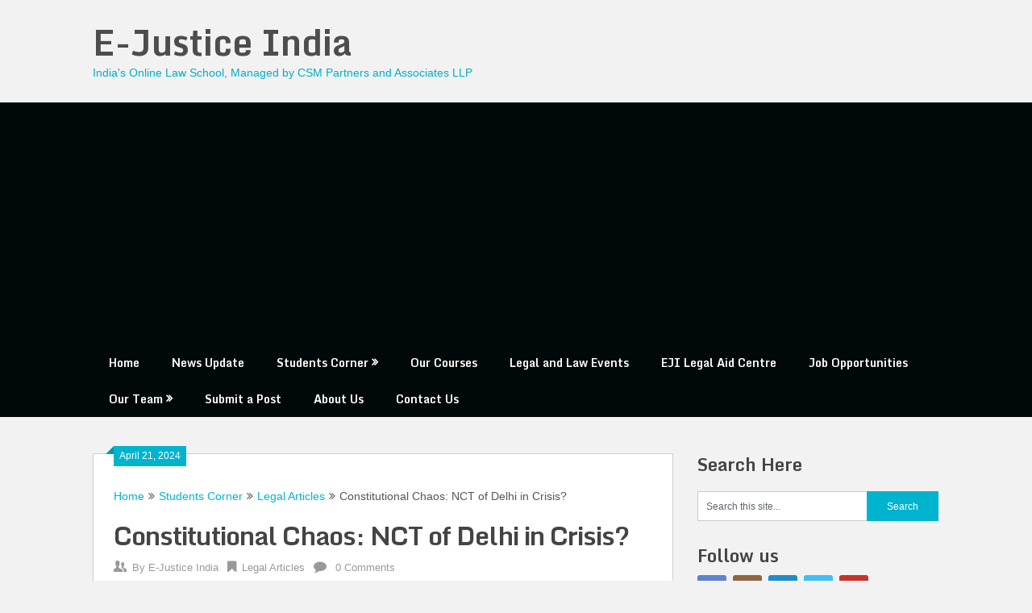

--- FILE ---
content_type: text/html; charset=UTF-8
request_url: https://www.ejusticeindia.com/constitutional-chaos-nct-of-delhi-in-crisis/
body_size: 22095
content:
<!DOCTYPE html>
<html lang="en-US">
<head>
	<meta charset="UTF-8">
	<meta name="viewport" content="width=device-width, initial-scale=1">
	<link rel="profile" href="http://gmpg.org/xfn/11">
	<link rel="pingback" href="https://www.ejusticeindia.com/xmlrpc.php">
	
<!--/ Open Graphite /-->
<meta property="og:locale" content="en_US" />
<meta property="og:type" content="" />
<meta property="og:url" content="https://www.ejusticeindia.com/constitutional-chaos-nct-of-delhi-in-crisis/" />
<meta property="og:title" content="" />
<meta property="og:description" content="" />
<meta property="og:site_name" content="E-Justice India" />
<meta property="og:image" content="https://www.ejusticeindia.com/wp-content/uploads/2024/04/kejri.jpg" />
<meta property="og:image:width" content="1280" />
<meta property="og:image:height" content="720" />
<meta property="fb:app_id" content="@ejusticeindia" />

<meta itemprop="description" content="" />
<meta itemprop="image" content="https://www.ejusticeindia.com/wp-content/uploads/2024/04/kejri.jpg" />

<meta name="twitter:card" content="summary_large_image" />
<meta name="twitter:url" content="https://www.ejusticeindia.com/constitutional-chaos-nct-of-delhi-in-crisis/" />
<meta name="twitter:title" content="" />
<meta name="twitter:description" content="" />
<meta name="twitter:image" content="https://www.ejusticeindia.com/wp-content/uploads/2024/04/kejri.jpg" />
<meta name="twitter:site" content="E-Justice India" />
<!--/ Open Graphite End /-->

<meta name='robots' content='index, follow, max-image-preview:large, max-snippet:-1, max-video-preview:-1' />
	<style>img:is([sizes="auto" i], [sizes^="auto," i]) { contain-intrinsic-size: 3000px 1500px }</style>
	
	<!-- This site is optimized with the Yoast SEO plugin v26.5 - https://yoast.com/wordpress/plugins/seo/ -->
	<title>Constitutional Chaos: NCT of Delhi in Crisis? - E-Justice India</title>
	<link rel="canonical" href="https://www.ejusticeindia.com/constitutional-chaos-nct-of-delhi-in-crisis/" />
	<meta property="og:locale" content="en_US" />
	<meta property="og:type" content="article" />
	<meta property="og:title" content="Constitutional Chaos: NCT of Delhi in Crisis? - E-Justice India" />
	<meta property="og:description" content="Author &#8211; Arpit Garg (IMS Unison University, Dehradun) Co-Author &#8211; Aashita Semwal (IMS Unison University, Dehradun) When the Constituent Assembly discussed the need to incorporate the Article 356 in the Constitution, strong opposition to it was put forth by some members and it was argued that if power was given to the Centre to intervene, [&hellip;]" />
	<meta property="og:url" content="https://www.ejusticeindia.com/constitutional-chaos-nct-of-delhi-in-crisis/" />
	<meta property="og:site_name" content="E-Justice India" />
	<meta property="article:publisher" content="https://www.facebook.com/ejusticeindia" />
	<meta property="article:published_time" content="2024-04-21T16:40:51+00:00" />
	<meta property="og:image" content="https://www.ejusticeindia.com/wp-content/uploads/2024/04/kejri.jpg" />
	<meta property="og:image:width" content="1280" />
	<meta property="og:image:height" content="720" />
	<meta property="og:image:type" content="image/jpeg" />
	<meta name="author" content="E-Justice India" />
	<meta name="twitter:card" content="summary_large_image" />
	<meta name="twitter:label1" content="Written by" />
	<meta name="twitter:data1" content="E-Justice India" />
	<meta name="twitter:label2" content="Est. reading time" />
	<meta name="twitter:data2" content="9 minutes" />
	<script type="application/ld+json" class="yoast-schema-graph">{"@context":"https://schema.org","@graph":[{"@type":"Article","@id":"https://www.ejusticeindia.com/constitutional-chaos-nct-of-delhi-in-crisis/#article","isPartOf":{"@id":"https://www.ejusticeindia.com/constitutional-chaos-nct-of-delhi-in-crisis/"},"author":{"name":"E-Justice India","@id":"https://www.ejusticeindia.com/#/schema/person/15d1f78125b02329b44610e90252dbb7"},"headline":"Constitutional Chaos: NCT of Delhi in Crisis?","datePublished":"2024-04-21T16:40:51+00:00","mainEntityOfPage":{"@id":"https://www.ejusticeindia.com/constitutional-chaos-nct-of-delhi-in-crisis/"},"wordCount":1947,"publisher":{"@id":"https://www.ejusticeindia.com/#organization"},"image":{"@id":"https://www.ejusticeindia.com/constitutional-chaos-nct-of-delhi-in-crisis/#primaryimage"},"thumbnailUrl":"https://www.ejusticeindia.com/wp-content/uploads/2024/04/kejri.jpg","articleSection":["Legal Articles"],"inLanguage":"en-US"},{"@type":"WebPage","@id":"https://www.ejusticeindia.com/constitutional-chaos-nct-of-delhi-in-crisis/","url":"https://www.ejusticeindia.com/constitutional-chaos-nct-of-delhi-in-crisis/","name":"Constitutional Chaos: NCT of Delhi in Crisis? - E-Justice India","isPartOf":{"@id":"https://www.ejusticeindia.com/#website"},"primaryImageOfPage":{"@id":"https://www.ejusticeindia.com/constitutional-chaos-nct-of-delhi-in-crisis/#primaryimage"},"image":{"@id":"https://www.ejusticeindia.com/constitutional-chaos-nct-of-delhi-in-crisis/#primaryimage"},"thumbnailUrl":"https://www.ejusticeindia.com/wp-content/uploads/2024/04/kejri.jpg","datePublished":"2024-04-21T16:40:51+00:00","breadcrumb":{"@id":"https://www.ejusticeindia.com/constitutional-chaos-nct-of-delhi-in-crisis/#breadcrumb"},"inLanguage":"en-US","potentialAction":[{"@type":"ReadAction","target":["https://www.ejusticeindia.com/constitutional-chaos-nct-of-delhi-in-crisis/"]}]},{"@type":"ImageObject","inLanguage":"en-US","@id":"https://www.ejusticeindia.com/constitutional-chaos-nct-of-delhi-in-crisis/#primaryimage","url":"https://www.ejusticeindia.com/wp-content/uploads/2024/04/kejri.jpg","contentUrl":"https://www.ejusticeindia.com/wp-content/uploads/2024/04/kejri.jpg","width":1280,"height":720},{"@type":"BreadcrumbList","@id":"https://www.ejusticeindia.com/constitutional-chaos-nct-of-delhi-in-crisis/#breadcrumb","itemListElement":[{"@type":"ListItem","position":1,"name":"Home","item":"https://www.ejusticeindia.com/"},{"@type":"ListItem","position":2,"name":"Constitutional Chaos: NCT of Delhi in Crisis?"}]},{"@type":"WebSite","@id":"https://www.ejusticeindia.com/#website","url":"https://www.ejusticeindia.com/","name":"E-Justice India","description":"India&#039;s Online Law School, Managed by CSM Partners and Associates LLP","publisher":{"@id":"https://www.ejusticeindia.com/#organization"},"potentialAction":[{"@type":"SearchAction","target":{"@type":"EntryPoint","urlTemplate":"https://www.ejusticeindia.com/?s={search_term_string}"},"query-input":{"@type":"PropertyValueSpecification","valueRequired":true,"valueName":"search_term_string"}}],"inLanguage":"en-US"},{"@type":"Organization","@id":"https://www.ejusticeindia.com/#organization","name":"E-Justice India","url":"https://www.ejusticeindia.com/","logo":{"@type":"ImageObject","inLanguage":"en-US","@id":"https://www.ejusticeindia.com/#/schema/logo/image/","url":"https://www.ejusticeindia.com/wp-content/uploads/2020/06/New-Logo-of-E-Justice.png","contentUrl":"https://www.ejusticeindia.com/wp-content/uploads/2020/06/New-Logo-of-E-Justice.png","width":500,"height":500,"caption":"E-Justice India"},"image":{"@id":"https://www.ejusticeindia.com/#/schema/logo/image/"},"sameAs":["https://www.facebook.com/ejusticeindia"]},{"@type":"Person","@id":"https://www.ejusticeindia.com/#/schema/person/15d1f78125b02329b44610e90252dbb7","name":"E-Justice India","image":{"@type":"ImageObject","inLanguage":"en-US","@id":"https://www.ejusticeindia.com/#/schema/person/image/","url":"https://secure.gravatar.com/avatar/0b0156f50918de2c2d576ebe8d4b4aeab5291fa85b3e16ef70f61e00cd52ac4f?s=96&d=mm&r=g","contentUrl":"https://secure.gravatar.com/avatar/0b0156f50918de2c2d576ebe8d4b4aeab5291fa85b3e16ef70f61e00cd52ac4f?s=96&d=mm&r=g","caption":"E-Justice India"},"sameAs":["http://ejusticeindia.com"],"url":"https://www.ejusticeindia.com/author/admin/"}]}</script>
	<!-- / Yoast SEO plugin. -->


<link rel='dns-prefetch' href='//cdn.canvasjs.com' />
<link rel='dns-prefetch' href='//fonts.googleapis.com' />
<link rel="alternate" type="application/rss+xml" title="E-Justice India &raquo; Feed" href="https://www.ejusticeindia.com/feed/" />
<link rel="alternate" type="application/rss+xml" title="E-Justice India &raquo; Comments Feed" href="https://www.ejusticeindia.com/comments/feed/" />
<link rel="alternate" type="application/rss+xml" title="E-Justice India &raquo; Constitutional Chaos: NCT of Delhi in Crisis? Comments Feed" href="https://www.ejusticeindia.com/constitutional-chaos-nct-of-delhi-in-crisis/feed/" />
<script type="text/javascript">
/* <![CDATA[ */
window._wpemojiSettings = {"baseUrl":"https:\/\/s.w.org\/images\/core\/emoji\/15.1.0\/72x72\/","ext":".png","svgUrl":"https:\/\/s.w.org\/images\/core\/emoji\/15.1.0\/svg\/","svgExt":".svg","source":{"concatemoji":"https:\/\/www.ejusticeindia.com\/wp-includes\/js\/wp-emoji-release.min.js?ver=6.8.1"}};
/*! This file is auto-generated */
!function(i,n){var o,s,e;function c(e){try{var t={supportTests:e,timestamp:(new Date).valueOf()};sessionStorage.setItem(o,JSON.stringify(t))}catch(e){}}function p(e,t,n){e.clearRect(0,0,e.canvas.width,e.canvas.height),e.fillText(t,0,0);var t=new Uint32Array(e.getImageData(0,0,e.canvas.width,e.canvas.height).data),r=(e.clearRect(0,0,e.canvas.width,e.canvas.height),e.fillText(n,0,0),new Uint32Array(e.getImageData(0,0,e.canvas.width,e.canvas.height).data));return t.every(function(e,t){return e===r[t]})}function u(e,t,n){switch(t){case"flag":return n(e,"\ud83c\udff3\ufe0f\u200d\u26a7\ufe0f","\ud83c\udff3\ufe0f\u200b\u26a7\ufe0f")?!1:!n(e,"\ud83c\uddfa\ud83c\uddf3","\ud83c\uddfa\u200b\ud83c\uddf3")&&!n(e,"\ud83c\udff4\udb40\udc67\udb40\udc62\udb40\udc65\udb40\udc6e\udb40\udc67\udb40\udc7f","\ud83c\udff4\u200b\udb40\udc67\u200b\udb40\udc62\u200b\udb40\udc65\u200b\udb40\udc6e\u200b\udb40\udc67\u200b\udb40\udc7f");case"emoji":return!n(e,"\ud83d\udc26\u200d\ud83d\udd25","\ud83d\udc26\u200b\ud83d\udd25")}return!1}function f(e,t,n){var r="undefined"!=typeof WorkerGlobalScope&&self instanceof WorkerGlobalScope?new OffscreenCanvas(300,150):i.createElement("canvas"),a=r.getContext("2d",{willReadFrequently:!0}),o=(a.textBaseline="top",a.font="600 32px Arial",{});return e.forEach(function(e){o[e]=t(a,e,n)}),o}function t(e){var t=i.createElement("script");t.src=e,t.defer=!0,i.head.appendChild(t)}"undefined"!=typeof Promise&&(o="wpEmojiSettingsSupports",s=["flag","emoji"],n.supports={everything:!0,everythingExceptFlag:!0},e=new Promise(function(e){i.addEventListener("DOMContentLoaded",e,{once:!0})}),new Promise(function(t){var n=function(){try{var e=JSON.parse(sessionStorage.getItem(o));if("object"==typeof e&&"number"==typeof e.timestamp&&(new Date).valueOf()<e.timestamp+604800&&"object"==typeof e.supportTests)return e.supportTests}catch(e){}return null}();if(!n){if("undefined"!=typeof Worker&&"undefined"!=typeof OffscreenCanvas&&"undefined"!=typeof URL&&URL.createObjectURL&&"undefined"!=typeof Blob)try{var e="postMessage("+f.toString()+"("+[JSON.stringify(s),u.toString(),p.toString()].join(",")+"));",r=new Blob([e],{type:"text/javascript"}),a=new Worker(URL.createObjectURL(r),{name:"wpTestEmojiSupports"});return void(a.onmessage=function(e){c(n=e.data),a.terminate(),t(n)})}catch(e){}c(n=f(s,u,p))}t(n)}).then(function(e){for(var t in e)n.supports[t]=e[t],n.supports.everything=n.supports.everything&&n.supports[t],"flag"!==t&&(n.supports.everythingExceptFlag=n.supports.everythingExceptFlag&&n.supports[t]);n.supports.everythingExceptFlag=n.supports.everythingExceptFlag&&!n.supports.flag,n.DOMReady=!1,n.readyCallback=function(){n.DOMReady=!0}}).then(function(){return e}).then(function(){var e;n.supports.everything||(n.readyCallback(),(e=n.source||{}).concatemoji?t(e.concatemoji):e.wpemoji&&e.twemoji&&(t(e.twemoji),t(e.wpemoji)))}))}((window,document),window._wpemojiSettings);
/* ]]> */
</script>
<style id='wp-emoji-styles-inline-css' type='text/css'>

	img.wp-smiley, img.emoji {
		display: inline !important;
		border: none !important;
		box-shadow: none !important;
		height: 1em !important;
		width: 1em !important;
		margin: 0 0.07em !important;
		vertical-align: -0.1em !important;
		background: none !important;
		padding: 0 !important;
	}
</style>
<link rel='stylesheet' id='wp-block-library-css' href='https://www.ejusticeindia.com/wp-includes/css/dist/block-library/style.min.css?ver=6.8.1' type='text/css' media='all' />
<style id='classic-theme-styles-inline-css' type='text/css'>
/*! This file is auto-generated */
.wp-block-button__link{color:#fff;background-color:#32373c;border-radius:9999px;box-shadow:none;text-decoration:none;padding:calc(.667em + 2px) calc(1.333em + 2px);font-size:1.125em}.wp-block-file__button{background:#32373c;color:#fff;text-decoration:none}
</style>
<link rel='stylesheet' id='coblocks-frontend-css' href='https://www.ejusticeindia.com/wp-content/plugins/coblocks/dist/style-coblocks-1.css?ver=3.1.16' type='text/css' media='all' />
<link rel='stylesheet' id='coblocks-extensions-css' href='https://www.ejusticeindia.com/wp-content/plugins/coblocks/dist/style-coblocks-extensions.css?ver=3.1.16' type='text/css' media='all' />
<link rel='stylesheet' id='coblocks-animation-css' href='https://www.ejusticeindia.com/wp-content/plugins/coblocks/dist/style-coblocks-animation.css?ver=2677611078ee87eb3b1c' type='text/css' media='all' />
<style id='global-styles-inline-css' type='text/css'>
:root{--wp--preset--aspect-ratio--square: 1;--wp--preset--aspect-ratio--4-3: 4/3;--wp--preset--aspect-ratio--3-4: 3/4;--wp--preset--aspect-ratio--3-2: 3/2;--wp--preset--aspect-ratio--2-3: 2/3;--wp--preset--aspect-ratio--16-9: 16/9;--wp--preset--aspect-ratio--9-16: 9/16;--wp--preset--color--black: #000000;--wp--preset--color--cyan-bluish-gray: #abb8c3;--wp--preset--color--white: #ffffff;--wp--preset--color--pale-pink: #f78da7;--wp--preset--color--vivid-red: #cf2e2e;--wp--preset--color--luminous-vivid-orange: #ff6900;--wp--preset--color--luminous-vivid-amber: #fcb900;--wp--preset--color--light-green-cyan: #7bdcb5;--wp--preset--color--vivid-green-cyan: #00d084;--wp--preset--color--pale-cyan-blue: #8ed1fc;--wp--preset--color--vivid-cyan-blue: #0693e3;--wp--preset--color--vivid-purple: #9b51e0;--wp--preset--gradient--vivid-cyan-blue-to-vivid-purple: linear-gradient(135deg,rgba(6,147,227,1) 0%,rgb(155,81,224) 100%);--wp--preset--gradient--light-green-cyan-to-vivid-green-cyan: linear-gradient(135deg,rgb(122,220,180) 0%,rgb(0,208,130) 100%);--wp--preset--gradient--luminous-vivid-amber-to-luminous-vivid-orange: linear-gradient(135deg,rgba(252,185,0,1) 0%,rgba(255,105,0,1) 100%);--wp--preset--gradient--luminous-vivid-orange-to-vivid-red: linear-gradient(135deg,rgba(255,105,0,1) 0%,rgb(207,46,46) 100%);--wp--preset--gradient--very-light-gray-to-cyan-bluish-gray: linear-gradient(135deg,rgb(238,238,238) 0%,rgb(169,184,195) 100%);--wp--preset--gradient--cool-to-warm-spectrum: linear-gradient(135deg,rgb(74,234,220) 0%,rgb(151,120,209) 20%,rgb(207,42,186) 40%,rgb(238,44,130) 60%,rgb(251,105,98) 80%,rgb(254,248,76) 100%);--wp--preset--gradient--blush-light-purple: linear-gradient(135deg,rgb(255,206,236) 0%,rgb(152,150,240) 100%);--wp--preset--gradient--blush-bordeaux: linear-gradient(135deg,rgb(254,205,165) 0%,rgb(254,45,45) 50%,rgb(107,0,62) 100%);--wp--preset--gradient--luminous-dusk: linear-gradient(135deg,rgb(255,203,112) 0%,rgb(199,81,192) 50%,rgb(65,88,208) 100%);--wp--preset--gradient--pale-ocean: linear-gradient(135deg,rgb(255,245,203) 0%,rgb(182,227,212) 50%,rgb(51,167,181) 100%);--wp--preset--gradient--electric-grass: linear-gradient(135deg,rgb(202,248,128) 0%,rgb(113,206,126) 100%);--wp--preset--gradient--midnight: linear-gradient(135deg,rgb(2,3,129) 0%,rgb(40,116,252) 100%);--wp--preset--font-size--small: 13px;--wp--preset--font-size--medium: 20px;--wp--preset--font-size--large: 36px;--wp--preset--font-size--x-large: 42px;--wp--preset--spacing--20: 0.44rem;--wp--preset--spacing--30: 0.67rem;--wp--preset--spacing--40: 1rem;--wp--preset--spacing--50: 1.5rem;--wp--preset--spacing--60: 2.25rem;--wp--preset--spacing--70: 3.38rem;--wp--preset--spacing--80: 5.06rem;--wp--preset--shadow--natural: 6px 6px 9px rgba(0, 0, 0, 0.2);--wp--preset--shadow--deep: 12px 12px 50px rgba(0, 0, 0, 0.4);--wp--preset--shadow--sharp: 6px 6px 0px rgba(0, 0, 0, 0.2);--wp--preset--shadow--outlined: 6px 6px 0px -3px rgba(255, 255, 255, 1), 6px 6px rgba(0, 0, 0, 1);--wp--preset--shadow--crisp: 6px 6px 0px rgba(0, 0, 0, 1);}:where(.is-layout-flex){gap: 0.5em;}:where(.is-layout-grid){gap: 0.5em;}body .is-layout-flex{display: flex;}.is-layout-flex{flex-wrap: wrap;align-items: center;}.is-layout-flex > :is(*, div){margin: 0;}body .is-layout-grid{display: grid;}.is-layout-grid > :is(*, div){margin: 0;}:where(.wp-block-columns.is-layout-flex){gap: 2em;}:where(.wp-block-columns.is-layout-grid){gap: 2em;}:where(.wp-block-post-template.is-layout-flex){gap: 1.25em;}:where(.wp-block-post-template.is-layout-grid){gap: 1.25em;}.has-black-color{color: var(--wp--preset--color--black) !important;}.has-cyan-bluish-gray-color{color: var(--wp--preset--color--cyan-bluish-gray) !important;}.has-white-color{color: var(--wp--preset--color--white) !important;}.has-pale-pink-color{color: var(--wp--preset--color--pale-pink) !important;}.has-vivid-red-color{color: var(--wp--preset--color--vivid-red) !important;}.has-luminous-vivid-orange-color{color: var(--wp--preset--color--luminous-vivid-orange) !important;}.has-luminous-vivid-amber-color{color: var(--wp--preset--color--luminous-vivid-amber) !important;}.has-light-green-cyan-color{color: var(--wp--preset--color--light-green-cyan) !important;}.has-vivid-green-cyan-color{color: var(--wp--preset--color--vivid-green-cyan) !important;}.has-pale-cyan-blue-color{color: var(--wp--preset--color--pale-cyan-blue) !important;}.has-vivid-cyan-blue-color{color: var(--wp--preset--color--vivid-cyan-blue) !important;}.has-vivid-purple-color{color: var(--wp--preset--color--vivid-purple) !important;}.has-black-background-color{background-color: var(--wp--preset--color--black) !important;}.has-cyan-bluish-gray-background-color{background-color: var(--wp--preset--color--cyan-bluish-gray) !important;}.has-white-background-color{background-color: var(--wp--preset--color--white) !important;}.has-pale-pink-background-color{background-color: var(--wp--preset--color--pale-pink) !important;}.has-vivid-red-background-color{background-color: var(--wp--preset--color--vivid-red) !important;}.has-luminous-vivid-orange-background-color{background-color: var(--wp--preset--color--luminous-vivid-orange) !important;}.has-luminous-vivid-amber-background-color{background-color: var(--wp--preset--color--luminous-vivid-amber) !important;}.has-light-green-cyan-background-color{background-color: var(--wp--preset--color--light-green-cyan) !important;}.has-vivid-green-cyan-background-color{background-color: var(--wp--preset--color--vivid-green-cyan) !important;}.has-pale-cyan-blue-background-color{background-color: var(--wp--preset--color--pale-cyan-blue) !important;}.has-vivid-cyan-blue-background-color{background-color: var(--wp--preset--color--vivid-cyan-blue) !important;}.has-vivid-purple-background-color{background-color: var(--wp--preset--color--vivid-purple) !important;}.has-black-border-color{border-color: var(--wp--preset--color--black) !important;}.has-cyan-bluish-gray-border-color{border-color: var(--wp--preset--color--cyan-bluish-gray) !important;}.has-white-border-color{border-color: var(--wp--preset--color--white) !important;}.has-pale-pink-border-color{border-color: var(--wp--preset--color--pale-pink) !important;}.has-vivid-red-border-color{border-color: var(--wp--preset--color--vivid-red) !important;}.has-luminous-vivid-orange-border-color{border-color: var(--wp--preset--color--luminous-vivid-orange) !important;}.has-luminous-vivid-amber-border-color{border-color: var(--wp--preset--color--luminous-vivid-amber) !important;}.has-light-green-cyan-border-color{border-color: var(--wp--preset--color--light-green-cyan) !important;}.has-vivid-green-cyan-border-color{border-color: var(--wp--preset--color--vivid-green-cyan) !important;}.has-pale-cyan-blue-border-color{border-color: var(--wp--preset--color--pale-cyan-blue) !important;}.has-vivid-cyan-blue-border-color{border-color: var(--wp--preset--color--vivid-cyan-blue) !important;}.has-vivid-purple-border-color{border-color: var(--wp--preset--color--vivid-purple) !important;}.has-vivid-cyan-blue-to-vivid-purple-gradient-background{background: var(--wp--preset--gradient--vivid-cyan-blue-to-vivid-purple) !important;}.has-light-green-cyan-to-vivid-green-cyan-gradient-background{background: var(--wp--preset--gradient--light-green-cyan-to-vivid-green-cyan) !important;}.has-luminous-vivid-amber-to-luminous-vivid-orange-gradient-background{background: var(--wp--preset--gradient--luminous-vivid-amber-to-luminous-vivid-orange) !important;}.has-luminous-vivid-orange-to-vivid-red-gradient-background{background: var(--wp--preset--gradient--luminous-vivid-orange-to-vivid-red) !important;}.has-very-light-gray-to-cyan-bluish-gray-gradient-background{background: var(--wp--preset--gradient--very-light-gray-to-cyan-bluish-gray) !important;}.has-cool-to-warm-spectrum-gradient-background{background: var(--wp--preset--gradient--cool-to-warm-spectrum) !important;}.has-blush-light-purple-gradient-background{background: var(--wp--preset--gradient--blush-light-purple) !important;}.has-blush-bordeaux-gradient-background{background: var(--wp--preset--gradient--blush-bordeaux) !important;}.has-luminous-dusk-gradient-background{background: var(--wp--preset--gradient--luminous-dusk) !important;}.has-pale-ocean-gradient-background{background: var(--wp--preset--gradient--pale-ocean) !important;}.has-electric-grass-gradient-background{background: var(--wp--preset--gradient--electric-grass) !important;}.has-midnight-gradient-background{background: var(--wp--preset--gradient--midnight) !important;}.has-small-font-size{font-size: var(--wp--preset--font-size--small) !important;}.has-medium-font-size{font-size: var(--wp--preset--font-size--medium) !important;}.has-large-font-size{font-size: var(--wp--preset--font-size--large) !important;}.has-x-large-font-size{font-size: var(--wp--preset--font-size--x-large) !important;}
:where(.wp-block-post-template.is-layout-flex){gap: 1.25em;}:where(.wp-block-post-template.is-layout-grid){gap: 1.25em;}
:where(.wp-block-columns.is-layout-flex){gap: 2em;}:where(.wp-block-columns.is-layout-grid){gap: 2em;}
:root :where(.wp-block-pullquote){font-size: 1.5em;line-height: 1.6;}
</style>
<link rel='stylesheet' id='dashicons-css' href='https://www.ejusticeindia.com/wp-includes/css/dashicons.min.css?ver=6.8.1' type='text/css' media='all' />
<link rel='stylesheet' id='admin-bar-css' href='https://www.ejusticeindia.com/wp-includes/css/admin-bar.min.css?ver=6.8.1' type='text/css' media='all' />
<style id='admin-bar-inline-css' type='text/css'>

    .canvasjs-chart-credit{
        display: none !important;
    }
    #vtrtsFreeChart canvas {
    border-radius: 6px;
}

.vtrts-free-adminbar-weekly-title {
    font-weight: bold;
    font-size: 14px;
    color: #fff;
    margin-bottom: 6px;
}

        #wpadminbar #wp-admin-bar-vtrts_free_top_button .ab-icon:before {
            content: "\f185";
            color: #1DAE22;
            top: 3px;
        }
    #wp-admin-bar-vtrts_pro_top_button .ab-item {
        min-width: 180px;
    }
    .vtrts-free-adminbar-dropdown {
        min-width: 420px ;
        padding: 18px 18px 12px 18px;
        background: #23282d;
        color: #fff;
        border-radius: 8px;
        box-shadow: 0 4px 24px rgba(0,0,0,0.15);
        margin-top: 10px;
    }
    .vtrts-free-adminbar-grid {
        display: grid;
        grid-template-columns: 1fr 1fr;
        gap: 18px 18px; /* row-gap column-gap */
        margin-bottom: 18px;
    }
    .vtrts-free-adminbar-card {
        background: #2c3338;
        border-radius: 8px;
        padding: 18px 18px 12px 18px;
        box-shadow: 0 2px 8px rgba(0,0,0,0.07);
        display: flex;
        flex-direction: column;
        align-items: flex-start;
    }
    /* Extra margin for the right column */
    .vtrts-free-adminbar-card:nth-child(2),
    .vtrts-free-adminbar-card:nth-child(4) {
        margin-left: 10px !important;
        padding-left: 10px !important;
                padding-top: 6px !important;

        margin-right: 10px !important;
        padding-right : 10px !important;
        margin-top: 10px !important;
    }
    .vtrts-free-adminbar-card:nth-child(1),
    .vtrts-free-adminbar-card:nth-child(3) {
        margin-left: 10px !important;
        padding-left: 10px !important;
                padding-top: 6px !important;

        margin-top: 10px !important;
                padding-right : 10px !important;

    }
    /* Extra margin for the bottom row */
    .vtrts-free-adminbar-card:nth-child(3),
    .vtrts-free-adminbar-card:nth-child(4) {
        margin-top: 6px !important;
        padding-top: 6px !important;
        margin-top: 10px !important;
    }
    .vtrts-free-adminbar-card-title {
        font-size: 14px;
        font-weight: 800;
        margin-bottom: 6px;
        color: #fff;
    }
    .vtrts-free-adminbar-card-value {
        font-size: 22px;
        font-weight: bold;
        color: #1DAE22;
        margin-bottom: 4px;
    }
    .vtrts-free-adminbar-card-sub {
        font-size: 12px;
        color: #aaa;
    }
    .vtrts-free-adminbar-btn-wrap {
        text-align: center;
        margin-top: 8px;
    }

    #wp-admin-bar-vtrts_free_top_button .ab-item{
    min-width: 80px !important;
        padding: 0px !important;
    .vtrts-free-adminbar-btn {
        display: inline-block;
        background: #1DAE22;
        color: #fff !important;
        font-weight: bold;
        padding: 8px 28px;
        border-radius: 6px;
        text-decoration: none;
        font-size: 15px;
        transition: background 0.2s;
        margin-top: 8px;
    }
    .vtrts-free-adminbar-btn:hover {
        background: #15991b;
        color: #fff !important;
    }

    .vtrts-free-adminbar-dropdown-wrap { min-width: 0; padding: 0; }
    #wpadminbar #wp-admin-bar-vtrts_free_top_button .vtrts-free-adminbar-dropdown { display: none; position: absolute; left: 0; top: 100%; z-index: 99999; }
    #wpadminbar #wp-admin-bar-vtrts_free_top_button:hover .vtrts-free-adminbar-dropdown { display: block; }
    
        .ab-empty-item #wp-admin-bar-vtrts_free_top_button-default .ab-empty-item{
    height:0px !important;
    padding :0px !important;
     }
            #wpadminbar .quicklinks .ab-empty-item{
        padding:0px !important;
    }
    .vtrts-free-adminbar-dropdown {
    min-width: 420px;
    padding: 18px 18px 12px 18px;
    background: #23282d;
    color: #fff;
    border-radius: 12px; /* more rounded */
    box-shadow: 0 8px 32px rgba(0,0,0,0.25); /* deeper shadow */
    margin-top: 10px;
}

.vtrts-free-adminbar-btn-wrap {
    text-align: center;
    margin-top: 18px; /* more space above */
}

.vtrts-free-adminbar-btn {
    display: inline-block;
    background: #1DAE22;
    color: #fff !important;
    font-weight: bold;
    padding: 5px 22px;
    border-radius: 8px;
    text-decoration: none;
    font-size: 17px;
    transition: background 0.2s, box-shadow 0.2s;
    margin-top: 8px;
    box-shadow: 0 2px 8px rgba(29,174,34,0.15);
    text-align: center;
    line-height: 1.6;
    
}
.vtrts-free-adminbar-btn:hover {
    background: #15991b;
    color: #fff !important;
    box-shadow: 0 4px 16px rgba(29,174,34,0.25);
}
    


</style>
<link rel='stylesheet' id='wp-components-css' href='https://www.ejusticeindia.com/wp-includes/css/dist/components/style.min.css?ver=6.8.1' type='text/css' media='all' />
<link rel='stylesheet' id='godaddy-styles-css' href='https://www.ejusticeindia.com/wp-content/plugins/coblocks/includes/Dependencies/GoDaddy/Styles/build/latest.css?ver=2.0.2' type='text/css' media='all' />
<link rel='stylesheet' id='ribbon-lite-style-css' href='https://www.ejusticeindia.com/wp-content/themes/ribbon-lite/style.css?ver=6.8.1' type='text/css' media='all' />
<style id='ribbon-lite-style-inline-css' type='text/css'>

        #site-header { background-image: url(''); }
        #tabber .inside li .meta b,footer .widget li a:hover,.fn a,.reply a,#tabber .inside li div.info .entry-title a:hover, #navigation ul ul a:hover,.single_post a, a:hover, .sidebar.c-4-12 .textwidget a, #site-footer .textwidget a, #commentform a, #tabber .inside li a, .copyrights a:hover, a, .sidebar.c-4-12 a:hover, .top a:hover, footer .tagcloud a:hover { color: #00b3ce; }

        .nav-previous a:hover, .nav-next a:hover, #commentform input#submit, #searchform input[type='submit'], .home_menu_item, .primary-navigation a:hover, .post-date-ribbon, .currenttext, .pagination a:hover, .readMore a, .mts-subscribe input[type='submit'], .pagination .current, .woocommerce nav.woocommerce-pagination ul li a:focus, .woocommerce nav.woocommerce-pagination ul li a:hover, .woocommerce nav.woocommerce-pagination ul li span.current, .woocommerce-product-search input[type="submit"], .woocommerce a.button, .woocommerce-page a.button, .woocommerce button.button, .woocommerce-page button.button, .woocommerce input.button, .woocommerce-page input.button, .woocommerce #respond input#submit, .woocommerce-page #respond input#submit, .woocommerce #content input.button, .woocommerce-page #content input.button { background-color: #00b3ce; }

        .woocommerce nav.woocommerce-pagination ul li span.current, .woocommerce-page nav.woocommerce-pagination ul li span.current, .woocommerce #content nav.woocommerce-pagination ul li span.current, .woocommerce-page #content nav.woocommerce-pagination ul li span.current, .woocommerce nav.woocommerce-pagination ul li a:hover, .woocommerce-page nav.woocommerce-pagination ul li a:hover, .woocommerce #content nav.woocommerce-pagination ul li a:hover, .woocommerce-page #content nav.woocommerce-pagination ul li a:hover, .woocommerce nav.woocommerce-pagination ul li a:focus, .woocommerce-page nav.woocommerce-pagination ul li a:focus, .woocommerce #content nav.woocommerce-pagination ul li a:focus, .woocommerce-page #content nav.woocommerce-pagination ul li a:focus, .pagination .current, .tagcloud a { border-color: #00b3ce; }
        .corner { border-color: transparent transparent #00b3ce transparent;}

        .primary-navigation, footer, .readMore a:hover, #commentform input#submit:hover, .featured-thumbnail .latestPost-review-wrapper { background-color: #00080a; }
			
</style>
<link rel='stylesheet' id='theme-slug-fonts-css' href='//fonts.googleapis.com/css?family=Monda%3A400%2C700' type='text/css' media='all' />
<script type="text/javascript" id="ahc_front_js-js-extra">
/* <![CDATA[ */
var ahc_ajax_front = {"ajax_url":"https:\/\/www.ejusticeindia.com\/wp-admin\/admin-ajax.php","plugin_url":"https:\/\/www.ejusticeindia.com\/wp-content\/plugins\/visitors-traffic-real-time-statistics\/","page_id":"11565","page_title":"Constitutional Chaos: NCT of Delhi in Crisis?","post_type":"post"};
/* ]]> */
</script>
<script type="text/javascript" src="https://www.ejusticeindia.com/wp-content/plugins/visitors-traffic-real-time-statistics/js/front.js?ver=6.8.1" id="ahc_front_js-js"></script>
<script type="text/javascript" src="https://www.ejusticeindia.com/wp-includes/js/jquery/jquery.min.js?ver=3.7.1" id="jquery-core-js"></script>
<script type="text/javascript" src="https://www.ejusticeindia.com/wp-includes/js/jquery/jquery-migrate.min.js?ver=3.4.1" id="jquery-migrate-js"></script>
<script type="text/javascript" src="https://www.ejusticeindia.com/wp-content/themes/ribbon-lite/js/customscripts.js?ver=6.8.1" id="ribbon-lite-customscripts-js"></script>
<link rel="https://api.w.org/" href="https://www.ejusticeindia.com/wp-json/" /><link rel="alternate" title="JSON" type="application/json" href="https://www.ejusticeindia.com/wp-json/wp/v2/posts/11565" /><link rel="EditURI" type="application/rsd+xml" title="RSD" href="https://www.ejusticeindia.com/xmlrpc.php?rsd" />
<meta name="generator" content="WordPress 6.8.1" />
<link rel='shortlink' href='https://www.ejusticeindia.com/?p=11565' />
<link rel="alternate" title="oEmbed (JSON)" type="application/json+oembed" href="https://www.ejusticeindia.com/wp-json/oembed/1.0/embed?url=https%3A%2F%2Fwww.ejusticeindia.com%2Fconstitutional-chaos-nct-of-delhi-in-crisis%2F" />
<link rel="alternate" title="oEmbed (XML)" type="text/xml+oembed" href="https://www.ejusticeindia.com/wp-json/oembed/1.0/embed?url=https%3A%2F%2Fwww.ejusticeindia.com%2Fconstitutional-chaos-nct-of-delhi-in-crisis%2F&#038;format=xml" />
<script data-ad-client="ca-pub-4900318404897403" async src="https://pagead2.googlesyndication.com/pagead/js/adsbygoogle.js"></script>        <script>

      window.OneSignalDeferred = window.OneSignalDeferred || [];

      OneSignalDeferred.push(function(OneSignal) {
        var oneSignal_options = {};
        window._oneSignalInitOptions = oneSignal_options;

        oneSignal_options['serviceWorkerParam'] = { scope: '/' };
oneSignal_options['serviceWorkerPath'] = 'OneSignalSDKWorker.js.php';

        OneSignal.Notifications.setDefaultUrl("https://www.ejusticeindia.com");

        oneSignal_options['wordpress'] = true;
oneSignal_options['appId'] = '068a7fa7-7d49-4534-aff9-f53e03d56ac4';
oneSignal_options['allowLocalhostAsSecureOrigin'] = true;
oneSignal_options['welcomeNotification'] = { };
oneSignal_options['welcomeNotification']['title'] = "";
oneSignal_options['welcomeNotification']['message'] = "";
oneSignal_options['subdomainName'] = "EJusticeIndia";
oneSignal_options['promptOptions'] = { };
oneSignal_options['promptOptions']['siteName'] = "www.ejusticeindia.com";
oneSignal_options['notifyButton'] = { };
oneSignal_options['notifyButton']['enable'] = true;
oneSignal_options['notifyButton']['position'] = 'bottom-left';
oneSignal_options['notifyButton']['theme'] = 'default';
oneSignal_options['notifyButton']['size'] = 'large';
oneSignal_options['notifyButton']['showCredit'] = true;
oneSignal_options['notifyButton']['text'] = {};
oneSignal_options['notifyButton']['colors'] = {};
oneSignal_options['notifyButton']['offset'] = {};
              OneSignal.init(window._oneSignalInitOptions);
              OneSignal.Slidedown.promptPush()      });

      function documentInitOneSignal() {
        var oneSignal_elements = document.getElementsByClassName("OneSignal-prompt");

        var oneSignalLinkClickHandler = function(event) { OneSignal.Notifications.requestPermission(); event.preventDefault(); };        for(var i = 0; i < oneSignal_elements.length; i++)
          oneSignal_elements[i].addEventListener('click', oneSignalLinkClickHandler, false);
      }

      if (document.readyState === 'complete') {
           documentInitOneSignal();
      }
      else {
           window.addEventListener("load", function(event){
               documentInitOneSignal();
          });
      }
    </script>
	<style type="text/css">
			.site-title a,
		.site-description {
			color: #00aec9;
		}
		</style>
	<style type="text/css" id="custom-background-css">
body.custom-background { background-color: #f2f2f2; }
</style>
	<link rel="icon" href="https://www.ejusticeindia.com/wp-content/uploads/2020/06/cropped-New-Logo-of-E-Justice-4-32x32.png" sizes="32x32" />
<link rel="icon" href="https://www.ejusticeindia.com/wp-content/uploads/2020/06/cropped-New-Logo-of-E-Justice-4-192x192.png" sizes="192x192" />
<link rel="apple-touch-icon" href="https://www.ejusticeindia.com/wp-content/uploads/2020/06/cropped-New-Logo-of-E-Justice-4-180x180.png" />
<meta name="msapplication-TileImage" content="https://www.ejusticeindia.com/wp-content/uploads/2020/06/cropped-New-Logo-of-E-Justice-4-270x270.png" />
</head>

<body class="wp-singular post-template-default single single-post postid-11565 single-format-standard custom-background wp-theme-ribbon-lite group-blog">
    <div class="main-container">
		<a class="skip-link screen-reader-text" href="#content">Skip to content</a>
		<header id="site-header" role="banner">
			<div class="container clear">
				<div class="site-branding">
																	    <h2 id="logo" class="site-title" itemprop="headline">
								<a href="https://www.ejusticeindia.com">E-Justice India</a>
							</h2><!-- END #logo -->
							<div class="site-description">India&#039;s Online Law School, Managed by CSM Partners and Associates LLP</div>
															</div><!-- .site-branding -->
							</div>
			<div class="primary-navigation">
				<a href="#" id="pull" class="toggle-mobile-menu">Menu</a>
				<div class="container clear">
					<nav id="navigation" class="primary-navigation mobile-menu-wrapper" role="navigation">
													<ul id="menu-menu-2" class="menu clearfix"><li id="menu-item-8824" class="menu-item menu-item-type-custom menu-item-object-custom menu-item-home menu-item-8824"><a href="https://www.ejusticeindia.com/">Home</a></li>
<li id="menu-item-1053" class="menu-item menu-item-type-taxonomy menu-item-object-category menu-item-1053"><a href="https://www.ejusticeindia.com/category/news-update/">News Update</a></li>
<li id="menu-item-2849" class="menu-item menu-item-type-taxonomy menu-item-object-category current-post-ancestor menu-item-has-children menu-item-2849"><a href="https://www.ejusticeindia.com/category/students-corner/">Students Corner</a>
<ul class="sub-menu">
	<li id="menu-item-1058" class="menu-item menu-item-type-taxonomy menu-item-object-category current-post-ancestor current-menu-parent current-post-parent menu-item-1058"><a href="https://www.ejusticeindia.com/category/students-corner/articles/">Legal Articles</a></li>
	<li id="menu-item-2570" class="menu-item menu-item-type-taxonomy menu-item-object-category menu-item-2570"><a href="https://www.ejusticeindia.com/category/students-corner/case-summary/">Case Summary</a></li>
	<li id="menu-item-1063" class="menu-item menu-item-type-taxonomy menu-item-object-category menu-item-1063"><a href="https://www.ejusticeindia.com/category/students-corner/interviews/">Interviews</a></li>
	<li id="menu-item-1064" class="menu-item menu-item-type-taxonomy menu-item-object-category menu-item-1064"><a href="https://www.ejusticeindia.com/category/students-corner/internship-opportunity/">Internship opportunity</a></li>
	<li id="menu-item-2130" class="menu-item menu-item-type-taxonomy menu-item-object-category menu-item-2130"><a href="https://www.ejusticeindia.com/category/students-corner/law-school-review/">Law School Review</a></li>
	<li id="menu-item-1915" class="menu-item menu-item-type-taxonomy menu-item-object-category menu-item-1915"><a href="https://www.ejusticeindia.com/category/students-corner/success-stories/">Success stories</a></li>
</ul>
</li>
<li id="menu-item-7214" class="menu-item menu-item-type-custom menu-item-object-custom menu-item-7214"><a href="http://courses.ejusticeindia.com/">Our Courses</a></li>
<li id="menu-item-1059" class="menu-item menu-item-type-taxonomy menu-item-object-category menu-item-1059"><a href="https://www.ejusticeindia.com/category/events/">Legal and Law Events</a></li>
<li id="menu-item-144" class="menu-item menu-item-type-post_type menu-item-object-page menu-item-144"><a href="https://www.ejusticeindia.com/free-legal-advise/">EJI Legal Aid Centre</a></li>
<li id="menu-item-1066" class="menu-item menu-item-type-taxonomy menu-item-object-category menu-item-1066"><a href="https://www.ejusticeindia.com/category/job-opportunity/">Job Opportunities</a></li>
<li id="menu-item-813" class="menu-item menu-item-type-post_type menu-item-object-page menu-item-has-children menu-item-813"><a href="https://www.ejusticeindia.com/our-team/">Our Team</a>
<ul class="sub-menu">
	<li id="menu-item-2810" class="menu-item menu-item-type-post_type menu-item-object-page menu-item-2810"><a href="https://www.ejusticeindia.com/website-team/">Website&#8217;s Team</a></li>
	<li id="menu-item-870" class="menu-item menu-item-type-post_type menu-item-object-page menu-item-870"><a href="https://www.ejusticeindia.com/pr-campus-ambassadors/">Campus Ambassadors</a></li>
	<li id="menu-item-3264" class="menu-item menu-item-type-post_type menu-item-object-page menu-item-3264"><a href="https://www.ejusticeindia.com/faculty-advisory-board/">Faculty Advisory Board</a></li>
	<li id="menu-item-871" class="menu-item menu-item-type-post_type menu-item-object-page menu-item-871"><a href="https://www.ejusticeindia.com/advisory-board/">Advisory Board</a></li>
</ul>
</li>
<li id="menu-item-2157" class="menu-item menu-item-type-post_type menu-item-object-page menu-item-2157"><a href="https://www.ejusticeindia.com/submit-a-post/">Submit a Post</a></li>
<li id="menu-item-11849" class="menu-item menu-item-type-post_type menu-item-object-page menu-item-11849"><a href="https://www.ejusticeindia.com/about-us/">About Us</a></li>
<li id="menu-item-173" class="menu-item menu-item-type-post_type menu-item-object-page menu-item-173"><a href="https://www.ejusticeindia.com/contact-us/">Contact Us</a></li>
</ul>											</nav><!-- #site-navigation -->
				</div>
			</div>
		</header><!-- #masthead -->

<div id="page" class="single">
	<div class="content">
		<!-- Start Article -->
		<article class="article">		
							<div id="post-11565" class="post post-11565 type-post status-publish format-standard has-post-thumbnail hentry category-articles">
					<div class="single_post">
					    <div class="post-date-ribbon"><div class="corner"></div>April 21, 2024</div>
					    							<div class="breadcrumb" xmlns:v="http://rdf.data-vocabulary.org/#"><span typeof="v:Breadcrumb" class="root"><a rel="v:url" property="v:title" href="https://www.ejusticeindia.com">Home</a></span><span><i class="ribbon-icon icon-angle-double-right"></i></span><span typeof="v:Breadcrumb"><a href="https://www.ejusticeindia.com/category/students-corner/" rel="v:url" property="v:title">Students Corner</a></span><span><i class="ribbon-icon icon-angle-double-right"></i></span><span typeof="v:Breadcrumb"><a href="https://www.ejusticeindia.com/category/students-corner/articles/" rel="v:url" property="v:title">Legal Articles</a></span><span><i class="ribbon-icon icon-angle-double-right"></i></span><span><span>Constitutional Chaos: NCT of Delhi in Crisis?</span></span></div>
												<header>
							<!-- Start Title -->
							<h1 class="title single-title">Constitutional Chaos: NCT of Delhi in Crisis?</h1>
							<!-- End Title -->
							<!-- Start Post Meta -->
							<div class="post-info">
								<span class="theauthor"><span><i class="ribbon-icon icon-users"></i></span>By&nbsp;<a href="https://www.ejusticeindia.com/author/admin/" title="Posts by E-Justice India" rel="author">E-Justice India</a></span>
								<span class="featured-cat"><span><i class="ribbon-icon icon-bookmark"></i></span><a href="https://www.ejusticeindia.com/category/students-corner/articles/" rel="category tag">Legal Articles</a></span>
								<span class="thecomment"><span><i class="ribbon-icon icon-comment"></i></span>&nbsp;<a href="https://www.ejusticeindia.com/constitutional-chaos-nct-of-delhi-in-crisis/#respond">0 Comments</a></span>
							</div>
							<!-- End Post Meta -->
						</header>
						<!-- Start Content -->
						<div id="content" class="post-single-content box mark-links">
							
<figure class="wp-block-image size-large"><img fetchpriority="high" decoding="async" width="1024" height="576" src="https://www.ejusticeindia.com/wp-content/uploads/2024/04/kejri-1024x576.jpg" alt="" class="wp-image-11567" srcset="https://www.ejusticeindia.com/wp-content/uploads/2024/04/kejri-1024x576.jpg 1024w, https://www.ejusticeindia.com/wp-content/uploads/2024/04/kejri-300x169.jpg 300w, https://www.ejusticeindia.com/wp-content/uploads/2024/04/kejri-768x432.jpg 768w, https://www.ejusticeindia.com/wp-content/uploads/2024/04/kejri.jpg 1280w" sizes="(max-width: 1024px) 100vw, 1024px" /></figure>



<p><strong>Author &#8211; </strong>Arpit Garg (IMS Unison University, Dehradun)</p>



<p><strong>Co-Author &#8211; </strong>Aashita Semwal (IMS Unison University, Dehradun)</p>



<p>When the Constituent Assembly discussed the need to incorporate the Article 356 in the Constitution, strong opposition to it was put forth by some members and it was argued that if power was given to the Centre to intervene, there was a possibility of, “being abused or used for political purposes<strong><em>.” But it was hoped by Dr. B.R. Ambedkar that “the occasion for invoking these powers under the relevant Article would be very rare and that they would be remain a dead letter,”</em></strong> but this Article has been invoked many times during the last seven decades. As a result, it is now a subject of controversy and with every invocation of Article 356, the controversy scales new heights.</p>



<p>Arvind Kejriwal, the Chief Minister of Delhi was arrested by the Enforcement Directorate (ED) on 21 March 2024 on the charges of his alleged connection with the Delhi Excise Policy scam. While he was remanded to the ED custody till 1st of April, he has clarified that he will not resign and continue to retain the chair of the Chief Minister (CM). Parallelly, a public interest litigation (PIL) was filed before the Delhi High Court seeking his removal as the CM on account of the arrest. The High Court of Delhi, has three times rejected the PIL filed for the removal of Arvind Kejriwal as the CM of Delhi, Justice Prasad orally asked and said the plea seems to have been filed for <em>“publicity”.</em></p>



<p>The Chief Minister of a state is determined through legislative assembly elections wherein the members of the party securing majority votes choose among themselves to become the CM. A Chief Minister is therefore, first and foremost a <strong><em>Member of the Legislative Assembly (MLA)</em></strong> and so every ground for the disqualification of MLAs apply to the CM as well. Accordingly, a CM may be debarred if;</p>



<ul class="wp-block-list">
<li>found to be holding an office of profit under the Government of India;</li>



<li>declared to be of unsound mind by a competent court;</li>



<li>charge-sheeted, are bankrupt or insolvent;</li>



<li>no longer the citizens of India or have voluntarily given up the citizenship of India;</li>



<li>found guilty under the Anti-defection Law.</li>
</ul>



<p>Apart from this, a Chief Minister can be removed from their chair if they lose the support of the majority of the legislative assembly or the legislative assembly passes a no-confidence motion against them.</p>



<ul class="wp-block-list">
<li>Article 239aa, the President appoints the CM and the CM as well the Council of Ministers will hold office during the “pleasure of the President”.</li>



<li>Article 239ab, the President, upon receiving a report from the Lieutenant Governor, is satisfied that there is a “failure of constitutional machinery” in the administration of the National Capital Region, suspending the operation of the legislative assembly and consequently, removing the CM.</li>
</ul>



<p>According to the Representation of the People Act, 1951 a legislator can only be removed from their positions if they are convicted of specific offences. Thus in the current context, while there is no constitutional bar to Kejriwal continuing his CM’s duties from jail, it remains to be seen whether the Lieutenant Governor will initiate proceedings under Article 239ab to officially debar him. If the emphasis is on <strong>the letter of constitutional provision the answer will tend to be yes</strong>. If <strong>constitutional convention and practicality are the emphasis&nbsp;the answer is likely no.</strong></p>



<p><strong><em>Hemant Soren had resigned and even Lalu Prasad Yadav resigned from the post of chief minister before being arrested but this is the first incident where the sitting incumbent Chief Minister has been arrested and he denied to resign from the post of Chief Minister.</em></strong></p>



<h4 class="wp-block-heading"><br><strong><em>Hawala Scandal –</em></strong></h4>



<p>The Hawala scandal, also known as the Jain Hawala case, was a significant political and financial scandal in India that came to light in 1991. It involved payments allegedly sent by politicians (black money) through hawala brokers, namely the Jain brothers. The scandal was worth US$18 million and implicated some of the country&#8217;s leading politicians, <strong>including L.K. Advani, who resigned due to the scandal.</strong></p>



<p>The scandal was discovered during an investigation into the funding of militants in Kashmir. A person named Ashfak Hussain Lone, allegedly an official of the terrorist organization Hizbul Mujahideen, was arrested in Delhi. During his interrogation, the police learned that his organization was funded through hawala, using Surendra Kumar Jain and his family as a conduit. Based on this information, the Central Bureau of Investigation (CBI) conducted raids on the premises of Surrender Kumar Jain, his brothers, relatives, and businesses. During the raids, the CBI seized Indian and foreign currency, two diaries, and two notebooks at the premises. These diaries contained detailed accounts of vast payments made to people, identified only by initials, who were high-ranking politicians and bureaucrats.</p>



<p>However, the investigation stopped at the CBI, and neither the Jains nor the contents of their diaries were investigated. Officers of the CBI involved in the investigation were transferred to other places by orders from ruling politicians. The case continued to make headlines in the news media, as it was pursued by a few journalists.</p>



<p>On 4 October 1993, writ petitions were filed in the Supreme court of India, on public interest under Article 32 of the Indian Constitution. They contained allegations that Government agencies like the CBI and the revenue authorities had failed to perform their duties, and that the apprehension of terrorists had led to the discovery of financial support to them by clandestine and illegal means. The Supreme Court proceedings did not relate to the hawala case per se but rather to the suspicious transfer of the CBI. In its judgment, delivered on 18 December 1997, the court, through Judges S.P. Bharucha and S.C. Sen, gave a ruling consisting of a 26 points list of pronouncements, the most important of which made it impossible for politicians in the government to remove the Director of the CBI for 2 years, thus ensuring that the CBI and its officers would have freedom to carry out their work without political interference.</p>



<p>The Hawala scandal highlighted the issue of black money in Indian politics and the use of hawala transactions to bypass formal banking channels for illicit activities. It also led to investigations and the Supreme Court&#8217;s intervention, leading to the establishment of guidelines to ensure the independence of the CBI and prevent political interference in its investigations. The scandal also led to the resignation of some of the country&#8217;s leading politicians and highlighted the need for transparency and accountability in Indian politics.</p>



<p>In the case when a no confidence motion was initiated against the P.V. Narsimha Rao government in 1993, the name of the <strong>Hon’ble Prime Minister P.V. Narsimha Rao was also hauled in the bribery case</strong> concerning the no-confidence motion <strong>JMM cash for vote case</strong>. The aforementioned Prime Minister was summoned to the court from time to time,&nbsp; but he was never arrested, therefore it was not a matter of failure of constitutional machinery.</p>



<h4 class="wp-block-heading"><strong><em>The SR Bommai Case :</em></strong></h4>



<p>The turnaround in the view of the Supreme Court came about in S.R. Bommai v. Union of India. It held that the Presidential Proclamation is clearly justiciable. Following the ruling of the Pakistan Supreme Court in the case of Nawaz Sharif wherein the exercise of the Presidential power was held unconstitutional and open to judicial correction, the Indian Supreme Court laid down in Bommai case that the Presidential&nbsp; Proclamation will have to be scrutinised by the judiciary. The Court also took note of the Sarkaria Commission&#8217;s recommendations with regard to invoking of Article 356. Some of the situations which will not warrant resort to Article 356 on the ground of failure of constitutional machinery identified in the Sarkaria Commission Report and the Bommai case are as under:</p>



<p>(1) A situation of maladministration in a State, where a duly constituted Ministry enjoys support of the Assembly.</p>



<p>(2) Where a Ministry resigns or is dismissed on losing majority support and the Governor recommends imposition of President&#8217;s Rule without exploring the possibility of installing an alternative government.</p>



<p>(3) Where a Ministry has not been defeated on the floor of the House, the Governor on his subjective assessment recommends supersession and imposition of President&#8217;s Rule.</p>



<p>(4) Where in general elections to the Lok Sabha the ruling party in the State has suffered a massive defeat.</p>



<p>(5) Where there is a situation of internal disturbance but all possible measures to contain the situation by the Union in discharge of its duty under Article 355 have not been exhausted.</p>



<p>(6) Where no prior warning or opportunity is given to the State Government to correct itself in cases where directives were issued under Articles 256, 257, etc.</p>



<p>(7) Where the power is used to sort out intra-party problems of the ruling party.</p>



<p>(8) Where there are only allegations of corruption against the Ministry.</p>



<p>(9) Where there are only stringent financial exigencies of the State.</p>



<p>Exercise of the power for a purpose extraneous or irrelevant to those which are permitted by the Constitution would be vitiated by legal mala fide.</p>



<p>Though each of the above situations by itself may not warrant the imposition of President&#8217;s Rule, a simultaneous presence of two or more of the conditions or a cumulative assessment of the situation by the President may definitely warrant interference under Article 356. Thus, maladministration by itself may not be a single cause. <strong><em>But serious charges of corruption, arbitrary exercise of power in a manner not permitted by the Constitution</em></strong> and various other facts taken together will certainly warrant imposition of President&#8217;s Rule.<br></p>



<h4 class="wp-block-heading"><strong><em>According to Legal Luminaries-</em></strong></h4>



<p>Senior advocate Rakesh Dwivedi, taking a different view, said <em>“Kejriwal must respect constitutional convention” “A&nbsp;CM&nbsp;facing arrest or after being arrested should nominate someone else from his party for the post as was done in case of Lalu Yadav and recently by Hemant Soren”</em> he pointed out.</p>



<p><em>“In the eyes of the law, Kejriwal is CM of Delhi with a brute majority. How will you stop him from discharging the responsibilities  of a duly elected CM? If the court decides to send him to judicial custody, it will have to look at this aspect as well,”</em> P. D. Thankappan Achary added.</p>



<p><em>“In the eyes of the law, Kejriwal is CM of Delhi with a brute majority. How will you stop him from discharging the responsibilities of a duly elected CM? If the court decides to send him to judicial custody, it will have to look at this aspect as well,” </em>Achary added.</p>



<p><em>Senior advocate Maninder Singh</em>, taking a different line, said since it was impossible for a CM to run the govt from jail and since a constitutional breakdown can’t be allowed to happen, president’s rule is an option.</p>



<h4 class="wp-block-heading"><strong>Conclusion-</strong></h4>



<p>In the order of precedents, the Chief Ministers of the respective states came under the rank 8 but in this situation when the Chief Minister of Delhi in prison, wherein the Jail superintendent and the Jailor of the jail is the competent authority who administers the jail. In the present scenario, the Chief Minister of Delhi is behind the bars and the Jail superintendent and Jailer are directing orders to the Chief Minister which is a clear violation of the order of precedence. It also amounts to a failure of the constitutional machinery. The detainment of the Chief Minister is hindering the duties of his office which he has been bestowed upon by the Constitution itself, this has also obstructed the development of Delhi and the needs of the people of Delhi are not being met so the Judiciary must look into this loop hole and make an interpretation in this matter whether it’s a constitutional machinery failure or not.</p>
																				</div><!-- End Content -->
							
						    <!-- Start Related Posts -->
							<div class="related-posts"><div class="postauthor-top"><h3>Related Posts</h3></div>								<article class="post excerpt  ">
																			<a href="https://www.ejusticeindia.com/digitalization-21st-century-tool/" title="DIGITALIZATION: 21ST CENTURY TOOL" id="featured-thumbnail">
											<div class="featured-thumbnail">
												<img width="200" height="125" src="https://www.ejusticeindia.com/wp-content/uploads/2020/06/digita.jpg" class="attachment-ribbon-lite-related size-ribbon-lite-related wp-post-image" alt="" title="" decoding="async" srcset="https://www.ejusticeindia.com/wp-content/uploads/2020/06/digita.jpg 700w, https://www.ejusticeindia.com/wp-content/uploads/2020/06/digita-300x188.jpg 300w, https://www.ejusticeindia.com/wp-content/uploads/2020/06/digita-600x375.jpg 600w" sizes="(max-width: 200px) 100vw, 200px" />																							</div>
											<header>
												<h4 class="title front-view-title">DIGITALIZATION: 21ST CENTURY TOOL</h4>
											</header>
										</a>
																	</article><!--.post.excerpt-->
																								<article class="post excerpt  ">
																			<a href="https://www.ejusticeindia.com/right-to-internet-a-fundamental-right-2/" title="Right To Internet: A Fundamental Right" id="featured-thumbnail">
											<div class="featured-thumbnail">
												<img width="200" height="113" src="https://www.ejusticeindia.com/wp-content/uploads/2021/06/Right-To-Internet-A-Fundamental-Right.png" class="attachment-ribbon-lite-related size-ribbon-lite-related wp-post-image" alt="" title="" decoding="async" srcset="https://www.ejusticeindia.com/wp-content/uploads/2021/06/Right-To-Internet-A-Fundamental-Right.png 1280w, https://www.ejusticeindia.com/wp-content/uploads/2021/06/Right-To-Internet-A-Fundamental-Right-300x169.png 300w, https://www.ejusticeindia.com/wp-content/uploads/2021/06/Right-To-Internet-A-Fundamental-Right-1024x576.png 1024w, https://www.ejusticeindia.com/wp-content/uploads/2021/06/Right-To-Internet-A-Fundamental-Right-768x432.png 768w, https://www.ejusticeindia.com/wp-content/uploads/2021/06/Right-To-Internet-A-Fundamental-Right-1170x658.png 1170w" sizes="(max-width: 200px) 100vw, 200px" />																							</div>
											<header>
												<h4 class="title front-view-title">Right To Internet: A Fundamental Right</h4>
											</header>
										</a>
																	</article><!--.post.excerpt-->
																								<article class="post excerpt  last">
																			<a href="https://www.ejusticeindia.com/role-of-labour-courts-in-resolving-employment-disputes/" title="The Role of Labour Courts in Resolving Employment Disputes" id="featured-thumbnail">
											<div class="featured-thumbnail">
												<img width="188" height="125" src="https://www.ejusticeindia.com/wp-content/uploads/2020/04/judge-hammer.jpg" class="attachment-ribbon-lite-related size-ribbon-lite-related wp-post-image" alt="complaint to magistrate under crpc" title="" decoding="async" loading="lazy" srcset="https://www.ejusticeindia.com/wp-content/uploads/2020/04/judge-hammer.jpg 2197w, https://www.ejusticeindia.com/wp-content/uploads/2020/04/judge-hammer-300x200.jpg 300w, https://www.ejusticeindia.com/wp-content/uploads/2020/04/judge-hammer-1024x682.jpg 1024w, https://www.ejusticeindia.com/wp-content/uploads/2020/04/judge-hammer-768x511.jpg 768w, https://www.ejusticeindia.com/wp-content/uploads/2020/04/judge-hammer-1536x1023.jpg 1536w, https://www.ejusticeindia.com/wp-content/uploads/2020/04/judge-hammer-2048x1364.jpg 2048w, https://www.ejusticeindia.com/wp-content/uploads/2020/04/judge-hammer-600x400.jpg 600w" sizes="auto, (max-width: 188px) 100vw, 188px" />																							</div>
											<header>
												<h4 class="title front-view-title">The Role of Labour Courts in Resolving Employment Disputes</h4>
											</header>
										</a>
																	</article><!--.post.excerpt-->
																</div>							<!-- End Related Posts -->
						  
						  
						
<!-- You can start editing here. -->
							</div>
				</div>
					</article>
		<!-- End Article -->
		<!-- Start Sidebar -->
		
<aside class="sidebar c-4-12">
	<div id="sidebars" class="sidebar">
		<div class="sidebar_list">
			<div id="search-9" class="widget widget_search"><h3 class="widget-title">Search Here</h3><form method="get" id="searchform" class="search-form" action="https://www.ejusticeindia.com" _lpchecked="1">
	<fieldset>
		<input type="text" name="s" id="s" value="Search this site..." onblur="if (this.value == '') {this.value = 'Search this site...';}" onfocus="if (this.value == 'Search this site...') {this.value = '';}" >
		<input type="submit" value="Search" />
	</fieldset>
</form>
</div><div id="social-profile-icons-3" class="widget social-profile-icons"><h3 class="widget-title">Follow us</h3><div class="social-profile-icons"><ul class=""><li class="social-facebook"><a title="Facebook" href="https://www.facebook.com/ejusticeindia" target="_blank"><i class="ribbon-icon icon-facebook"></i></a></li><li class="social-instagram"><a title="Instagram" href="https://www.instagram.com/ejustice_india/?hl=en" target="_blank"><i class="ribbon-icon icon-instagram"></i></a></li><li class="social-linkedin"><a title="LinkedIn" href="https://www.linkedin.com/in/e-justice-india-40499a1a7?originalSubdomain=in" target="_blank"><i class="ribbon-icon icon-linkedin"></i></a></li><li class="social-twitter"><a title="Twitter" href="https://twitter.com/ejusticeindia" target="_blank"><i class="ribbon-icon icon-twitter"></i></a></li><li class="social-youtube"><a title="YouTube" href="https://www.youtube.com/channel/UCAfgm0UHWXcbaO4GVBkKGNw" target="_blank"><i class="ribbon-icon icon-youtube"></i></a></li></ul></div></div><div id="media_image-20" class="widget widget_media_image"><h3 class="widget-title">Apply now for our Courses</h3><a href="https://courses.ejusticeindia.com/"><img width="285" height="300" src="https://www.ejusticeindia.com/wp-content/uploads/2021/01/courses-285x300.png" class="image wp-image-8786  attachment-medium size-medium" alt="" style="max-width: 100%; height: auto;" decoding="async" loading="lazy" srcset="https://www.ejusticeindia.com/wp-content/uploads/2021/01/courses-285x300.png 285w, https://www.ejusticeindia.com/wp-content/uploads/2021/01/courses.png 683w" sizes="auto, (max-width: 285px) 100vw, 285px" /></a></div><div id="media_image-10" class="widget widget_media_image"><h3 class="widget-title">Join our Whatsapp group</h3><a href="https://chat.whatsapp.com/KM7DSMvBFXIGRLOhoaiwIZ"><img width="300" height="134" src="https://www.ejusticeindia.com/wp-content/uploads/2021/01/wappo-300x134.png" class="image wp-image-7442  attachment-medium size-medium" alt="" style="max-width: 100%; height: auto;" decoding="async" loading="lazy" srcset="https://www.ejusticeindia.com/wp-content/uploads/2021/01/wappo-300x134.png 300w, https://www.ejusticeindia.com/wp-content/uploads/2021/01/wappo-768x342.png 768w, https://www.ejusticeindia.com/wp-content/uploads/2021/01/wappo.png 973w" sizes="auto, (max-width: 300px) 100vw, 300px" /></a></div><div id="media_image-9" class="widget widget_media_image"><h3 class="widget-title">Join our Telegram Channel</h3><a href="https://t.me/ejustice_india"><img width="300" height="132" src="https://www.ejusticeindia.com/wp-content/uploads/2021/01/tele-300x132.png" class="image wp-image-7443  attachment-medium size-medium" alt="" style="max-width: 100%; height: auto;" decoding="async" loading="lazy" srcset="https://www.ejusticeindia.com/wp-content/uploads/2021/01/tele-300x132.png 300w, https://www.ejusticeindia.com/wp-content/uploads/2021/01/tele-768x338.png 768w, https://www.ejusticeindia.com/wp-content/uploads/2021/01/tele.png 983w" sizes="auto, (max-width: 300px) 100vw, 300px" /></a></div><div id="media_image-24" class="widget widget_media_image"><h3 class="widget-title">Advertise with us</h3><a href="https://www.ejusticeindia.com/advertise-with-us/"><img width="300" height="146" src="https://www.ejusticeindia.com/wp-content/uploads/2021/01/Ad-300x146.png" class="image wp-image-8813  attachment-medium size-medium" alt="" style="max-width: 100%; height: auto;" decoding="async" loading="lazy" srcset="https://www.ejusticeindia.com/wp-content/uploads/2021/01/Ad-300x146.png 300w, https://www.ejusticeindia.com/wp-content/uploads/2021/01/Ad-768x374.png 768w, https://www.ejusticeindia.com/wp-content/uploads/2021/01/Ad.png 800w" sizes="auto, (max-width: 300px) 100vw, 300px" /></a></div><div id="media_image-22" class="widget widget_media_image"><h3 class="widget-title">Join our CA Program</h3><a href="https://www.ejusticeindia.com/campus-ambassador-program-by-e-justice-india/"><img width="300" height="300" src="https://www.ejusticeindia.com/wp-content/uploads/2021/01/Copy-of-Judge-did-suicide-300x300.png" class="image wp-image-8801  attachment-medium size-medium" alt="" style="max-width: 100%; height: auto;" decoding="async" loading="lazy" srcset="https://www.ejusticeindia.com/wp-content/uploads/2021/01/Copy-of-Judge-did-suicide-300x300.png 300w, https://www.ejusticeindia.com/wp-content/uploads/2021/01/Copy-of-Judge-did-suicide-150x150.png 150w, https://www.ejusticeindia.com/wp-content/uploads/2021/01/Copy-of-Judge-did-suicide-768x768.png 768w, https://www.ejusticeindia.com/wp-content/uploads/2021/01/Copy-of-Judge-did-suicide.png 800w" sizes="auto, (max-width: 300px) 100vw, 300px" /></a></div>		</div>
	</div><!--sidebars-->
</aside>		<!-- End Sidebar -->
	</div>
</div>
	<footer id="site-footer" role="contentinfo">
			    	<div class="container">
	    	    <div class="footer-widgets">
		    		<div class="footer-widget">
			    					        		<div id="text-30" class="widget widget_text"><h3 class="widget-title">About E-Justice India</h3>			<div class="textwidget"><p style="text-align: justify;" data-start="68" data-end="843"><strong>E-Justice India</strong>, One of the Most trusted law blog of India, emerged as a prominent platform committed to promoting legal awareness and advancing the Right to Education in the legal domain. Managed by <strong>CSM Partners and Associates LLP (AAS-5840)</strong>, it is one of the most trusted and popular legal websites in India. Ranked among the <strong>top 5 law blogs in India</strong>, it is also the <strong>most visited Indian law blog in the USA, China, Africa, and over 20 other countries</strong>. Dedicated to law students, lawyers, and legal professionals, E-Justice India offers the latest legal news, in-depth articles, case summaries, law notes, free and advanced certificate courses, and free legal advice. With around<strong> 250 campus ambassadors across India</strong>, the platform is committed to promoting legal education and empowering the global legal community.</p>
</div>
		</div>											</div>
					<div class="footer-widget">
									        		<div id="media_image-19" class="widget widget_media_image"><img width="178" height="288" src="https://www.ejusticeindia.com/wp-content/uploads/2023/11/bghvjh-e1700904852171.png" class="image wp-image-11450  attachment-full size-full" alt="" style="max-width: 100%; height: auto;" decoding="async" loading="lazy" /></div>											</div>
                                         
					<div class="footer-widget last">
									        		<div id="text-31" class="widget widget_text"><h3 class="widget-title">Contact us</h3>			<div class="textwidget"><p>careers@ejusticeindia.com</p>
<p>&nbsp;</p>
<p>&nbsp;</p>
</div>
		</div>											</div>
				</div>
			</div>
		<!--start copyrights-->
<div class="copyrights">
    <div class="container">
        <div class="row" id="copyright-note">
            <span><a href="https://www.ejusticeindia.com/" title="India&#039;s Online Law School, Managed by CSM Partners and Associates LLP">E-Justice India</a> Copyright &copy; 2026.</span>
            <div class="top">
                                <a href="#top" class="toplink">Back to Top &uarr;</a>
            </div>
        </div>
    </div>
</div>
<!--end copyrights-->
	</footer><!-- #site-footer -->
<script type="speculationrules">
{"prefetch":[{"source":"document","where":{"and":[{"href_matches":"\/*"},{"not":{"href_matches":["\/wp-*.php","\/wp-admin\/*","\/wp-content\/uploads\/*","\/wp-content\/*","\/wp-content\/plugins\/*","\/wp-content\/themes\/ribbon-lite\/*","\/*\\?(.+)"]}},{"not":{"selector_matches":"a[rel~=\"nofollow\"]"}},{"not":{"selector_matches":".no-prefetch, .no-prefetch a"}}]},"eagerness":"conservative"}]}
</script>
<script type="text/javascript" src="https://www.ejusticeindia.com/wp-content/plugins/coblocks/dist/js/coblocks-animation.js?ver=3.1.16" id="coblocks-animation-js"></script>
<script type="text/javascript" src="https://www.ejusticeindia.com/wp-content/plugins/coblocks/dist/js/vendors/tiny-swiper.js?ver=3.1.16" id="coblocks-tiny-swiper-js"></script>
<script type="text/javascript" id="coblocks-tinyswiper-initializer-js-extra">
/* <![CDATA[ */
var coblocksTinyswiper = {"carouselPrevButtonAriaLabel":"Previous","carouselNextButtonAriaLabel":"Next","sliderImageAriaLabel":"Image"};
/* ]]> */
</script>
<script type="text/javascript" src="https://www.ejusticeindia.com/wp-content/plugins/coblocks/dist/js/coblocks-tinyswiper-initializer.js?ver=3.1.16" id="coblocks-tinyswiper-initializer-js"></script>
<script type="text/javascript" src="https://cdn.canvasjs.com/canvasjs.min.js" id="canvasjs-free-js"></script>
<script type="text/javascript" src="https://cdn.onesignal.com/sdks/web/v16/OneSignalSDK.page.js?ver=1.0.0" id="remote_sdk-js" defer="defer" data-wp-strategy="defer"></script>

</body>
</html>

--- FILE ---
content_type: text/html; charset=utf-8
request_url: https://www.google.com/recaptcha/api2/aframe
body_size: 267
content:
<!DOCTYPE HTML><html><head><meta http-equiv="content-type" content="text/html; charset=UTF-8"></head><body><script nonce="-z9eHvaBVnuQSCb3ybR9kg">/** Anti-fraud and anti-abuse applications only. See google.com/recaptcha */ try{var clients={'sodar':'https://pagead2.googlesyndication.com/pagead/sodar?'};window.addEventListener("message",function(a){try{if(a.source===window.parent){var b=JSON.parse(a.data);var c=clients[b['id']];if(c){var d=document.createElement('img');d.src=c+b['params']+'&rc='+(localStorage.getItem("rc::a")?sessionStorage.getItem("rc::b"):"");window.document.body.appendChild(d);sessionStorage.setItem("rc::e",parseInt(sessionStorage.getItem("rc::e")||0)+1);localStorage.setItem("rc::h",'1769186204006');}}}catch(b){}});window.parent.postMessage("_grecaptcha_ready", "*");}catch(b){}</script></body></html>